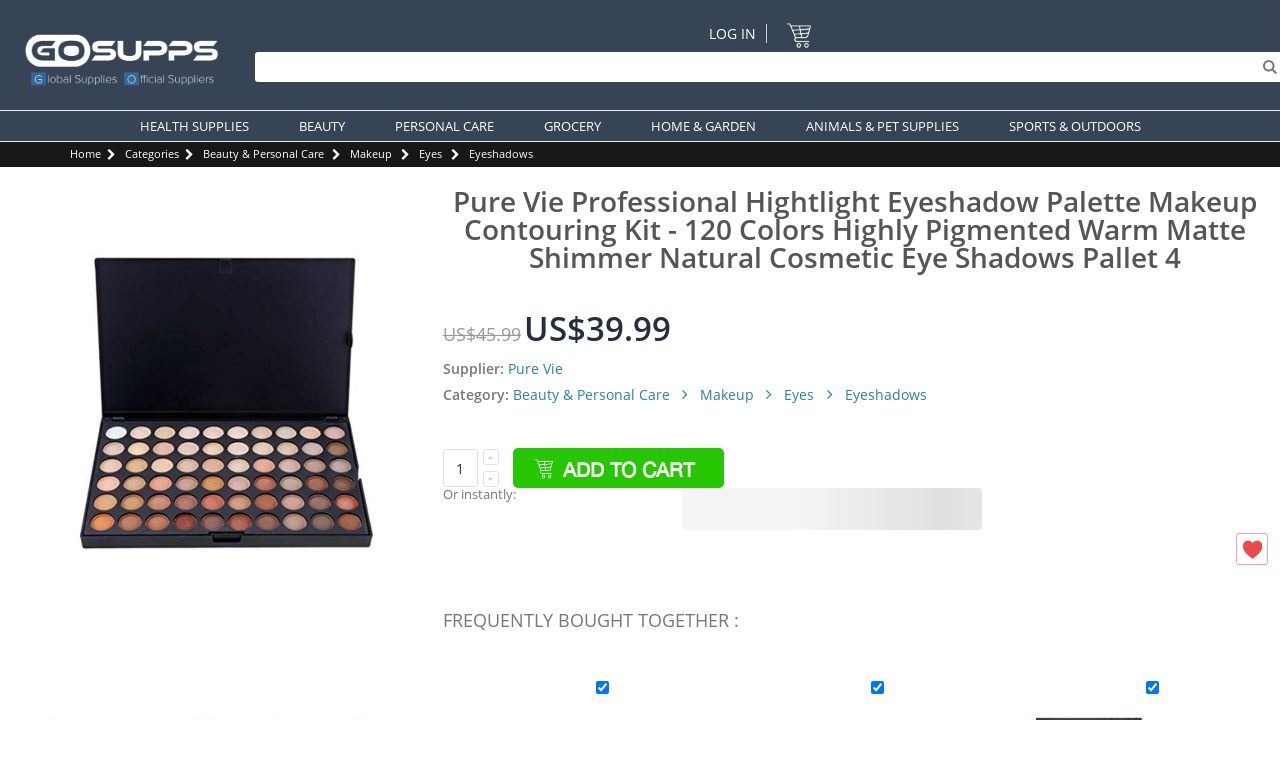

--- FILE ---
content_type: text/css
request_url: https://www.gosupps.com/skin/frontend/smartwave/porto/css/mageworx/storeswitcher.css?q=HNP63423325832
body_size: 26
content:
.selreplace_scroll {
	display: block;
	width: 26px;
}

.selreplace_scrollinner {
	background-color: #eaeaea;
	width: 26px;
	display: block;
	height: 10px;
	overflow: hidden;
}

.selreplace_scrollhandle {
	cursor: move;
	height: 26px;
	width: 26px;
	display: block;
}

.selreplace_scrollbuttonup,.selreplace_scrollbuttondown {
	display: block;
	width: 26px;
	height: 26px;
}

.selreplace_scrollbuttondown {
}

.selreplace_scrollbuttonup {
}

.selreplace_select {
    color: #EBBC58;
    display: block;
    overflow: hidden;
    height: 15px;
    text-align: left;
    z-index: 999999;
    min-width: 130px;
    cursor: pointer;
}

.selreplace_select:hover {
    text-decoration: underline;
}

.selreplace_select.top-opened {
    color: #000;
    display: block;
    overflow: hidden;
    background-color: #fff;
    height: 15px;
    border-radius: 5px 5px 0 0;
    border: 1px solid #aaa;
    text-align: left;
    z-index: 999999;
    min-width: 130px;
}

.selreplace_select.top-opened:hover {
    text-decoration: none;
}

.selreplace_selectbutton {
	display: block;
    width: 26px;
    height: 26px;
    position: absolute;
    right:0px;
    top:0px;
}

.selreplace_optionsel {
	padding: 5px;
	display: block;
    font-weight: bold;
    font-style: italic;
    min-width: 130px;
}	

.selreplace_optionimg{
	float: left;
    padding-right: 5px;
    padding-top: 3px;
}

.selreplace_option {
	padding: 5px;
	display: block;
    cursor: pointer;
    min-width: 130px;
    overflow: hidden;
}

.selreplace_option:hover {
    background-color: #E0FFFF;
}

.selreplace_selectinner{
	margin: 1px 0 1px 3px;
}

.selreplace_selectbox {
	background-color: #ffffff;
    z-index: 1000000;
	overflow: hidden;
    text-align: left;
    min-width: 130px;
    padding-bottom: 7px;
    border: 1px solid #aaa;
    border-bottom-left-radius: 5px;
    border-bottom-right-radius: 5px;
}

.form-language .geoip-country {
    color: #EBBC58;
}

.form-language .geoip-country img {
    padding-right: 5px;
    padding-top: 3px;
    height: 12px;
}

--- FILE ---
content_type: text/css
request_url: https://www.gosupps.com/skin/frontend/smartwave/porto/ajaxaddtocart/ajaxaddtocart.css?q=HNP63423325832
body_size: 457
content:
.ajaxaddtocart-loader {
	background: url(loader_32x32.gif) center no-repeat;
	display: none;
	height: 50px;
}
.ajaxaddtocart.block.block-cart {
	margin-bottom: 0px;
	text-align: left;
}
.ajaxaddtocart-options-form, .ajaxaddtocart-message, #ajaxaddtocart-dialog {
	margin-bottom: 0px;
	text-align: left;
}
.ajaxaddtocart-options-form .price-box {
	text-align: right;
}

.ajaxaddtocart-options-form .price-box-bundle,
.ajaxaddtocart-options-form .price-box-bundle .price-box{
    float:left;
    text-align: left;
}

.ajaxaddtocart.block.block-cart ul.item-options{
    display:block;
    float:left;
    width:100%;
    padding:10px 0px;
}

.ajaxaddtocart.block.block-cart ul.item-options li{
    margin-bottom:0px;
}

#ajaxaddtocart-dialog .product-options#product-options-wrapper,#ajaxaddtocart-dialog .ajaxaddtocart-qty-form.product-options {
	margin: 0px;
        clear:both;
}
#ajaxaddtocart-dialog .product-name h1 {
	font: bold 15px/1.35 Arial,Helvetica,sans-serif;
	margin: 0;
}

#ajaxaddtocart-dialog .block .mini-products-list .btn-edit {
  float: right;
  margin: 1px 0 2px 5px;
}

#ajaxaddtocart-dialog .block .mini-products-list .product-name{
    margin: 0px 0px 10px;
    padding-top:0px;
}


#ajaxaddtocart-dialog a.ajaxaddtocart-qty-plus,
#ajaxaddtocart-dialog a.ajaxaddtocart-qty-minus {
	border: none;
	color: #fff;
	display: inline-block;
	font-size: 18px;
	font-weight: bold;
	height: 30px;
	line-height: 30px;
	/*overflow: hidden;*/
	text-align: center;
	text-decoration: none;
	/*text-indent: -500px;*/
	width: 30px;
}

#ajaxaddtocart-dialog div.add-to-cart{
    line-height:30px;
    display:inline-block;
    margin: 7px 0;
}

#ajaxaddtocart-dialog div.price-box{
    float:right;
}

#ajaxaddtocart-dialog div.add-to-cart label{
    vertical-align: top;
}


#ajaxaddtocart-dialog {
	display: none;
}
#ajaxaddtocart-dialog #qty, 
#ajaxaddtocart-dialog .ajaxaddtocart-summary-update-form input.input-text.qty{
	float: none;
        height: 28px; /* 30-2px border = button height */
	line-height: 28px;
	margin-right: 0px;
	vertical-align: top;
        padding: 0px 3px;
}
#ajaxaddtocart-dialog a.ajaxaddtocart-qty-plus {
        background-color: #007ED1;
	/*background: url("plus-minus.png") top left no-repeat;*/
}
#ajaxaddtocart-dialog a.ajaxaddtocart-qty-minus {
        background-color: #dd7870;
	/*background: url("plus-minus.png") top right no-repeat;*/
}

form.ajaxaddtocart-summary-update-form{
    display:inline-block;
}

#ajaxaddtocart-cart-totals-table{
    float:right;
}

#ajaxaddtocart-cart-totals-table td{
    padding:3px 10px 3px 20px;
}


/* overlay z-index for themes that have other elements with high z-index values */
.ui-widget-overlay.ui-front{
	z-index:100000 !important;
}
.ui-dialog.ui-widget{
	z-index:100001 !important;
}

.ajaxloader{width: 32px; height:32px; background: url(loader_32x32.gif) no-repeat center center; display: inline-block;}

